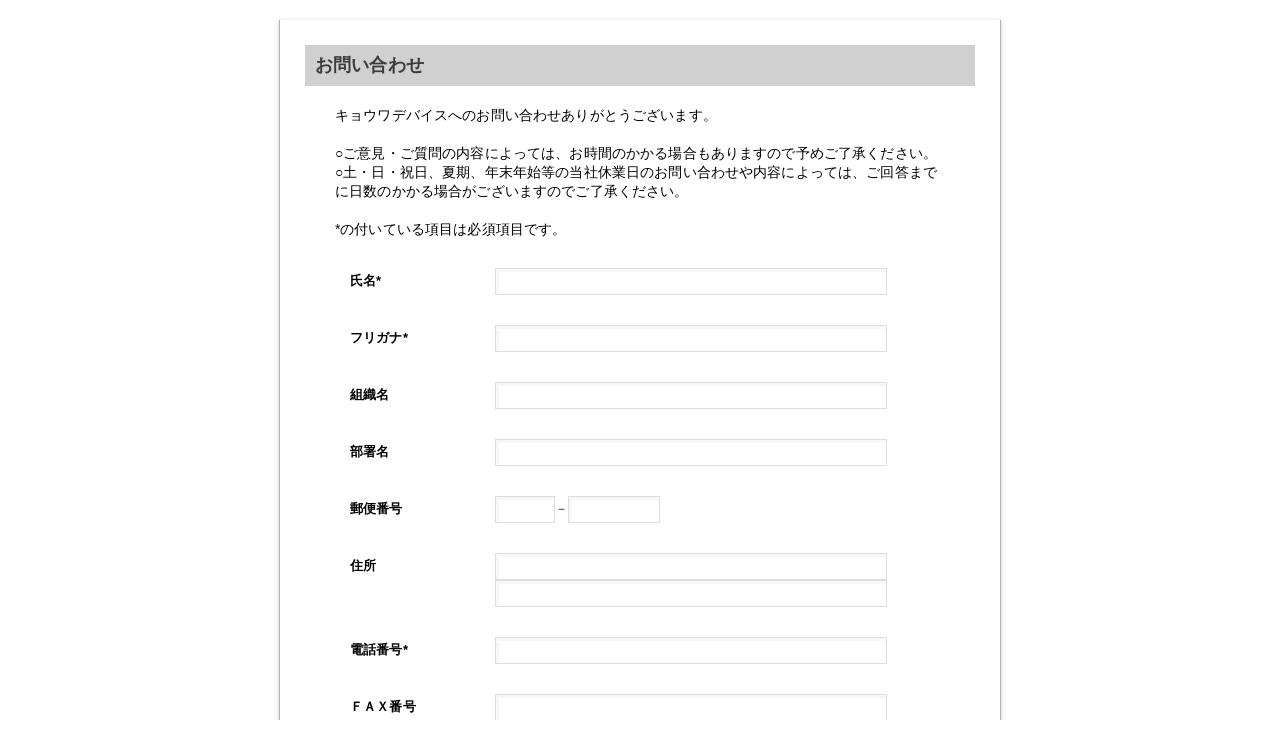

--- FILE ---
content_type: text/html; charset=UTF-8
request_url: https://kyowadevice.com/script/mailform/contact/
body_size: 1193
content:

<!DOCTYPE html>
<html lang="ja">
<head>
<meta charset="UTF-8">
<title>お問い合わせ</title>
<link rel="stylesheet" type="text/css" href="css/form.css?ver=1.2.0" />
</head>

<body>
 
<div id="wrapper">

    <div id="main">
		<form method="post" action="./">
             <div class="section">
				<h2 class="section__ttl">お問い合わせ</h2>
				<div class="section__body">
					<div id="txt_explain">
					<p>キョウワデバイスへのお問い合わせありがとうございます。<br /><br />○ご意見・ご質問の内容によっては、お時間のかかる場合もありますので予めご了承ください。<br />○土・日・祝日、夏期、年末年始等の当社休業日のお問い合わせや内容によっては、ご回答までに日数のかかる場合がございますのでご了承ください。<br /><br />*の付いている項目は必須項目です。<br /></p>
					</div>

					<div class="red_txt">
                        
					</div>

					<table class="table" cellspacing="0">
						<tr><th>氏名<span class="red">*</span></th><td><input type="text" name="item_name_1", value="" /></td></tr><tr><th>フリガナ<span class="red">*</span></th><td><input type="text" name="item_kana_1", value="" /></td></tr><tr><th>組織名</th><td><input type="text" name="item_stext01" value="" /></td></tr>
<tr><th>部署名</th><td><input type="text" name="item_stext02" value="" /></td></tr>
<tr><th>郵便番号</th><td><input type="text" name="item_poscode_1", value="" style="width:48px" />－<input type="text" name="item_poscode_2", value="" style="width:80px" /></td></tr><tr><th>住所</th><td><input type="text" name="item_address_1", value="" /><br /><input type="text" name="item_address_2", value="" /></td></tr><tr><th>電話番号<span class="red">*</span></th><td><input type="text" name="item_tel" value="" /></td></tr>
<tr><th>ＦＡＸ番号</th><td><input type="text" name="item_fax" value="" /></td></tr>
<tr><th>メールアドレス<span class="red">*</span></th><td><input type="text" name="item_mail_1", value="" /></td></tr><tr><th>質問事項<span class="red">*</span></th><td><input type="radio" name="item_sradio01" value="製品に関する問い合わせ" id="item_sradio01_製品に関する問い合わせ" style="width:20px" /><label for="item_sradio01_製品に関する問い合わせ">製品に関する問い合わせ</label><br /><input type="radio" name="item_sradio01" value="設計に関する問い合わせ" id="item_sradio01_設計に関する問い合わせ" style="width:20px" /><label for="item_sradio01_設計に関する問い合わせ">設計に関する問い合わせ</label><br /><input type="radio" name="item_sradio01" value="環境負荷物質に関する問い合わせ" id="item_sradio01_環境負荷物質に関する問い合わせ" style="width:20px" /><label for="item_sradio01_環境負荷物質に関する問い合わせ">環境負荷物質に関する問い合わせ</label><br /><input type="radio" name="item_sradio01" value="その他の問い合わせ  " id="item_sradio01_その他の問い合わせ  " style="width:20px" /><label for="item_sradio01_その他の問い合わせ  ">その他の問い合わせ  </label><br /></td></tr>
<tr><th>お問い合わせ内容<span class="red">*</span></th><td><textarea name="item_contents" rows="8"></textarea></td></tr>

					</table>

					<div class="button_box">
						<input type="submit" name="submit_button" value="確認">
					</div>

			</div>

		</div>
		
		
		</form>

		<div class="button_box">
			[<a href="/index-6.html">サイトへ戻る</a>]
		</div>

	</div>

</div>
 
</body>
</html>

--- FILE ---
content_type: text/css
request_url: https://kyowadevice.com/script/mailform/contact/css/form.css?ver=1.2.0
body_size: 3196
content:
@charset "utf-8";

/* ----------------------------------------------------------
    リセット / 新要素設定
------------------------------------------------------------- */
html, body, div, dl, dt, dd, ul, ol, li, h1, h2, h3, h4, h5, h6, p, blockquote, pre, code, form, fieldset, legend, table, th, td, caption, a, article, aside, nav, section, figure, figcaption, footer, header, main, audio, canvas, video, menu, details {
    margin: 0;
    padding: 0;
    background: transparent;
    font-size: 100%;
    vertical-align: baseline;
}
fieldset, legend, img { border: 0; }
article, aside, nav, section, figure, figcaption, footer, header, main, menu, details { display: block; }
video, audio, canvas {
    display: inline-block;
    *display: inline;
    *zoom: 1;
}
audio:not([controls]) { display: none; }
[hidden] { display: none; }

/* ----------------------------------------------------------
    ベース
------------------------------------------------------------- */
html {
    overflow-y: scroll;
    -webkit-text-size-adjust: 100%;
    -ms-text-size-adjust: 100%;
}
body {
    background: #fff;
    color: #222;
    font: 14px/1.4 Helvetica, Arial, "ヒラギノ角ゴ ProN W3", "Hiragino Kaku Gothic ProN", "メイリオ", Meiryo, "游ゴシック", YuGothic, sans-serif;
    -moz-font-feature-settings: "pkna";
    -webkit-font-feature-settings: "pkna";
    font-feature-settings: "pkna";
    letter-spacing: .01em;
    word-wrap: break-word;
    -webkit-text-size-adjust: 100%;
}

/* ----------------------------------------------------------
    要素
------------------------------------------------------------- */
h1, h2, h3, h4, h5, h6 {
    max-height: 100%;
    font-weight: normal;
    -moz-font-feature-settings: "palt";
    -webkit-font-feature-settings: "palt";
    font-feature-settings: "palt";
    line-height: 1.2;
    color: #222;
}
p {
    max-height: 100%;
    margin: 0 0 1em;
}
ul {
    max-height: 100%;
    list-style: none;
}
ol {
    max-height: 100%;
    list-style: none;
}
dt {
    max-height: 100%;
    font-weight: bold;
}
dd { max-height: 100%; }
hr {
    display: block;
    height: 1px;
    margin: 1em 0;
    padding: 0;
    border: 0;
    border-top: 1px solid #ccc;
}
blockquote, q { quotes: none; }
blockquote:before, blockquote:after, q:before, q:after {
    content: &#039;&#039;;
    content: none;
}
pre {
    font-family: monospace, serif;
    white-space: pre-wrap;
    word-wrap: break-word;
}

figure { margin: 0 0 1em; }

a { color: #04c; }
a:link, a.visited { text-decoration: underline; }
a:hover, a.active { text-decoration: none; }
a:focus { outline: thin dotted; }
a:hover, a:active { outline: 0; }

img { vertical-align: middle; }

address, cite, em, dfn, i, var { font-style: normal; }
em { font-weight: bold; }
strong, b { font-weight: bold; }
code, samp, kbd { font-family: monospace, sans-serif; }
abbr {
    border: 0;
    font-variant: normal;
}
abbr[title], dfn[title] {
    cursor: help;
    border-bottom: 1px dotted;
}
sup { vertical-align: text-top; }
sub { vertical-align: text-bottom; }
del { text-decoration: line-through; }
mark {
    background-color: #ff0;
    color: #333;
    font-style: italic;
    font-weight: bold;
}
br { *letter-spacing: 0; }


table {
    border-collapse: collapse;
    border-spacing: 0;
}
th, td {
    font-weight: normal;
    text-align: left;
}
th { font-weight: bold; }
caption {
    font-weight: normal;
    text-align: left;
}

/* ----------------------------------------------------------
    フォーム系
------------------------------------------------------------- */
input, textarea, select {
    margin: 0;
    font-family: inherit;
    font-size: inherit;
    *font-size: 14px;
}
input, button {
    line-height: normal;
    vertical-align: middle;
}

input[type=text],
input[type=password],
textarea {
    width : 380px ;
    padding: 5px;
    background: #fff;
    border: 1px solid #ddd;
    -moz-box-shadow: inset 3px 3px 0 0 rgba(0,0,0,0.03);
    -webkit-box-shadow: inset 3px 3px 0 0 rgba(0,0,0,0.03);
    box-shadow: inset 3px 3px 0 0 rgba(0,0,0,0.03);
}
input[type=text]:focus,
input[type=password]:focus,
textarea:focus { border: 1px solid #209dd9; }

input[type=button] { cursor: pointer; }

.box__ttl input[type=button] {
    margin-right: 5px;
    height: 26px;
    line-height: 26px;
}

input[type=submit] {
    padding: 5px 8px;
    cursor: pointer;
}

input[type=checkbox] { cursor: pointer; }

input[type=submit]:disabled,
input[type=button]:disabled,
input[type=checkbox]:disabled { cursor: default; }

textarea {
    width : 410px ;
    overflow: auto;
    vertical-align: top;
}
select {
    padding: 2px;
    line-height: normal;
    background: #fff;
}
label { cursor: pointer; }
legend {
    *margin-left: -7px;
    color: #333;
}

/* ----------------------------------------------------------
    汎用
------------------------------------------------------------- */
/* マージン系 */
.m0 { margin: 0 !important; }
.m5 { margin: 5px !important; }
.m10 { margin: 10px !important; }
.m15 { margin: 15px !important; }
.m20 { margin: 20px !important; }
.m25 { margin: 25px !important; }
.m30 { margin: 30px !important; }
.m35 { margin: 35px !important; }
.m40 { margin: 40px !important; }
.m44 { margin: 44px !important; }
.m40 { margin: 40px !important; }
.mt0 { margin-top: 0 !important; }
.mt5 { margin-top: 5px !important; }
.mt10 { margin-top: 10px !important; }
.mt15 { margin-top: 15px !important; }
.mt20 { margin-top: 20px !important; }
.mt25 { margin-top: 25px !important; }
.mt30 { margin-top: 30px !important; }
.mt35 { margin-top: 35px !important; }
.mt40 { margin-top: 40px !important; }
.mt45 { margin-top: 45px !important; }
.mt50 { margin-top: 50px !important; }
.mb0 { margin-bottom: 0 !important; }
.mb5 { margin-bottom: 5px !important; }
.mb10 { margin-bottom: 10px !important; }
.mb15 { margin-bottom: 15px !important; }
.mb20 { margin-bottom: 20px !important; }
.mb25 { margin-bottom: 25px !important; }
.mb30 { margin-bottom: 30px !important; }
.mb35 { margin-bottom: 35px !important; }
.mb40 { margin-bottom: 40px !important; }
.mb45 { margin-bottom: 45px !important; }
.mb50 { margin-bottom: 50px !important; }
.ml0 { margin-left: 0 !important; }
.ml5 { margin-left: 5px !important; }
.ml10 { margin-left: 10px !important; }
.ml15 { margin-left: 15px !important; }
.ml20 { margin-left: 20px !important; }
.ml25 { margin-left: 25px !important; }
.ml30 { margin-left: 30px !important; }
.ml35 { margin-left: 35px !important; }
.ml40 { margin-left: 40px !important; }
.ml45 { margin-left: 45px !important; }
.ml50 { margin-left: 50px !important; }
.mr0 { margin-right: 0 !important; }
.mr5 { margin-right: 5px !important; }
.mr10 { margin-right: 10px !important; }
.mr15 { margin-right: 15px !important; }
.mr20 { margin-right: 20px !important; }
.mr25 { margin-right: 25px !important; }
.mr30 { margin-right: 30px !important; }
.mr35 { margin-right: 35px !important; }
.mr40 { margin-right: 40px !important; }
.mr45 { margin-right: 45px !important; }
.mr50 { margin-right: 50px !important; }

/* パディング系 */
.p0 { padding: 0 !important; }
.p5 { padding: 5px !important; }
.p10 { padding: 10px !important; }
.p15 { padding: 15px !important; }
.p20 { padding: 20px !important; }
.p25 { padding: 25px !important; }
.p30 { padding: 30px !important; }
.p35 { padding: 35px !important; }
.p40 { padding: 40px !important; }
.p45 { padding: 45px !important; }
.p50 { padding: 50px !important; }
.pt0 { padding-top: 0 !important; }
.pt5 { padding-top: 5px !important; }
.pt10 { padding-top: 10px !important; }
.pt15 { padding-top: 15px !important; }
.pt20 { padding-top: 20px !important; }
.pt25 { padding-top: 25px !important; }
.pt30 { padding-top: 30px !important; }
.pt35 { padding-top: 35px !important; }
.pt40 { padding-top: 40px !important; }
.pt45 { padding-top: 45px !important; }
.pt50 { padding-top: 50px !important; }
.pb0 { padding-bottom: 0 !important; }
.pb5 { padding-bottom: 5px !important; }
.pb10 { padding-bottom: 10px !important; }
.pb15 { padding-bottom: 15px !important; }
.pb20 { padding-bottom: 20px !important; }
.pb25 { padding-bottom: 25px !important; }
.pb30 { padding-bottom: 30px !important; }
.pb35 { padding-bottom: 35px !important; }
.pb40 { padding-bottom: 40px !important; }
.pb45 { padding-bottom: 45px !important; }
.pb50 { padding-bottom: 50px !important; }
.pl0 { padding-left: 0 !important; }
.pl5 { padding-left: 5px !important; }
.pl10 { padding-left: 10px !important; }
.pl15 { padding-left: 15px !important; }
.pl20 { padding-left: 20px !important; }
.pl25 { padding-left: 25px !important; }
.pl30 { padding-left: 30px !important; }
.pl35 { padding-left: 35px !important; }
.pl40 { padding-left: 40px !important; }
.pl45 { padding-left: 45px !important; }
.pl50 { padding-left: 50px !important; }
.pr0 { padding-right: 0 !important; }
.pr5 { padding-right: 5px !important; }
.pr10 { padding-right: 10px !important; }
.pr15 { padding-right: 15px !important; }
.pr20 { padding-right: 20px !important; }
.pr25 { padding-right: 25px !important; }
.pr30 { padding-right: 30px !important; }
.pr35 { padding-right: 35px !important; }
.pr40 { padding-right: 40px !important; }
.pr45 { padding-right: 45px !important; }
.pr50 { padding-right: 50px !important; }

/* 幅指定(%) */
.w5per { width: 5% !important; }
.w10per { width: 10% !important; }
.w15per { width: 15% !important; }
.w20per { width: 20% !important; }
.w25per { width: 25% !important; }
.w30per { width: 30% !important; }
.w35per { width: 35% !important; }
.w40per { width: 40% !important; }
.w45per { width: 45% !important; }
.w50per { width: 50% !important; }
.w55per { width: 55% !important; }
.w60per { width: 60% !important; }
.w65per { width: 65% !important; }
.w70per { width: 70% !important; }
.w75per { width: 75% !important; }
.w80per { width: 80% !important; }
.w85per { width: 85% !important; }
.w90per { width: 90% !important; }
.w95per { width: 95% !important; }
.w100per { width: 100% !important; }

/* フロート */
.fl { float: left !important; }
.fr { float: right !important; }

/* テキスト系 */
.tal { text-align: left !important; }
.tar { text-align: right !important; }
.tac { text-align: center !important; }
.breakAll { word-break: break-all !important; }

/* 表示系 */
.dispN { display: none !important; }
.dispI { display: inline !important; }
.dispIB { display: inline-block !important; }
.dispB { display: block !important; }
.dispF { display: flex !important; }

/* フォント系 */
.fontNormal { font-weight: normal !important; }
.fontBold { font-weight: bold !important; }
.font10 { font-size: 10px !important; }
.font12 { font-size: 12px !important; }
.font14 { font-size: 14px !important; }

/* カラー系 */
.colorBlack { color: #000; }

/* Clearfix */
.clear, .cf { clear: both; }
.clearfix:before, .clearfix:after,
.cf:before, .cf:after {
    content: " ";
    display: table;
}
.clearfix:after, .cf:after { clear: both; }
.clearfix, .cf { *zoom: 1; }

/* ボタンを囲うclassタグ */
.button_box {
	clear : both ;
	padding : 8px ;
	text-align : center ;
}

/* 左詰の文字を表示するためのclassタグ */
.left_txt {
	text-align : left;
}

/* 説明文を表示するためのidタグ */
#txt_explain {
	color: #000000;
}

/* ----------------------------------------------------------
    メインコンテンツ
------------------------------------------------------------- */
#wrapper {
    width : 720px ;
    margin: 20px auto 0;
    -webkit-box-shadow: 0 1px 5px 0 rgba(0, 0, 0, 0.2);
    -moz-box-shadow: 0 1px 5px 0 rgba(0, 0, 0, 0.2);
    box-shadow: 0 1px 5px 0 rgba(0, 0, 0, 0.2);
    background : #ffffff;
    border-left : 1px solid #b3b3b3 ;
    border-right : 1px solid #b3b3b3 ;
    border-bottom : 1px solid #b3b3b3 ;
}

#header { padding: 40px 25px 40px; }

.red_txt {
    color: #ff3333;
}

/* 説明文を表示するためのidタグ */
#txt_explain {
    color: #000000;
}

#footer {
    margin-top: 40px;
    padding: 15px 0;
    background: #222;
    color: #fff;
    text-align: center;
    font-size: 12px;
}

#main { padding: 25px; }

.section { margin-bottom: 40px; }
.section:last-child { margin-bottom: 0; }
.section__ttl {
    padding: 10px;
    margin-bottom: 20px;
    font-weight: bold;
    //color:#fff;
    color:#3c3c3c;
    //background : #ff6600;
    background : #d0d0d0;
    
    font-size: 18px;
}
.section__body { padding: 0 30px; }

.block { margin-bottom: 15px; }
.block:last-child { margin-bottom: 0; }
.block__ttl {
    margin-bottom: 10px;
    font-size: 16px;
    font-weight: bold;
}
.block__body {}

.table {
    width: 100%;
    margin-bottom: 15px;
    //border-top: 1px solid #ccc;
    //border-left: 1px solid #ccc;
    border: none;
}
.table th {
    padding: 15px;
    //background : #444444;
    background : #ffffff;
    //color: #ffffff;
    color: #000000;
    //border-right: 1px solid #ccc;
    //border-bottom: 1px solid #ccc;
    font-weight: bold;
    font-size: 13px;
    //white-space: nowrap;
}
.table td {
    padding: 15px;
    background: #fff;
    //border-right: 1px solid #ccc;
    //border-bottom: 1px solid #ccc;
    color: #222;
    font-size: 13px;
}